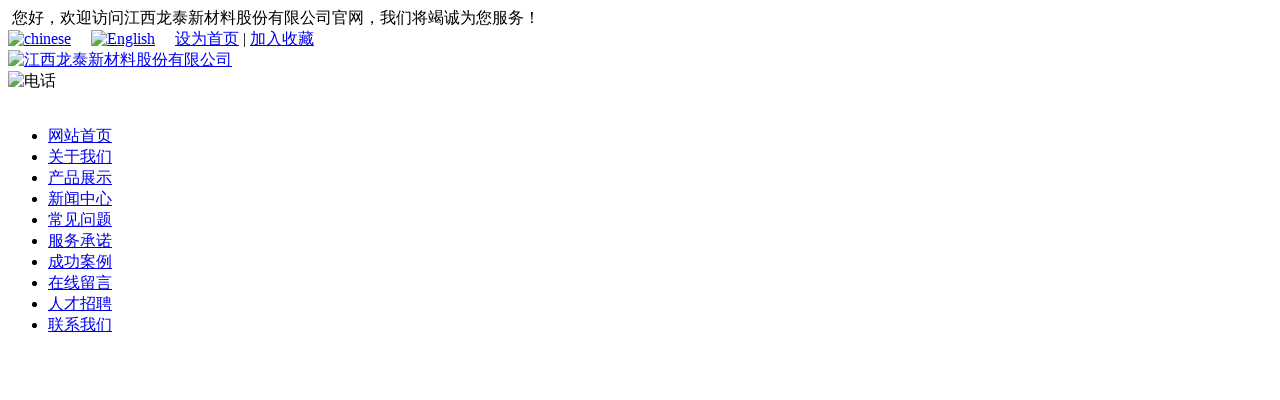

--- FILE ---
content_type: text/html
request_url: http://longtai168.com/html/product_view_109.html
body_size: 18259
content:

<!DOCTYPE html>
<html>
<head>
    <meta charset="utf-8">
    <title>高性能纤维丝_优势产品_江西龙泰新材料股份有限公司</title>
    <meta name="keywords" content="江西龙泰新材料股份有限公司,龙泰新材" />
    <meta name="description" content="江西龙泰新材料股份有限公司" />
    <meta http-equiv="X-UA-Compatible" content="IE=EmulateIE8" />
    <meta http-equiv="Content-Type" content="text/html; charset=utf-8" />
    <script type='text/javascript' src='/js/mdetect.js'></script>
    <script type='text/javascript'>var href = location.href.toLowerCase();if(href.indexOf('mobile=1') < 0 && MobileEsp.IsMobilePhone) {location.href='/mindex.html';document.write('');}</script>
    <link type="text/css" rel="stylesheet" href="/css/style.css" />
    <!--[if lt IE 7]>
    <script type="text/javascript" src="/js/iepngfix_tilebg.js"></script>
    <style type="text/css">
        img,div,li,input {behavior:url("/js/iepngfix.htc")}
    </style>
    <![endif]-->
    <script type="text/javascript" src="/js/jquery-1.7.2.min.js"></script>
    <script type="text/javascript" src="/js/pic_auto.js"></script>
    <script type="text/javascript" src="/js/jsfile.js"></script>
    <script type="text/javascript">
		$(document).ready(function(){
			$('.codepic').hover(function(){$('.code').fadeIn()},function(){$('.code').fadeOut()});
			$('.backup,.topbut').click(function(){
				$('body,html').animate({scrollTop:0},500)
			});
			$(".backup").hide();
			$(function () {
				$(window).scroll(function(){
					if ($(window).scrollTop()>500){
						$(".backup").fadeIn(1000);
					}else{
						$(".backup").fadeOut(1000);
					}
				})
		   })
		});
    </script>
</head>
<body>
<div class="fixed">
	<a href="/html/feedback.html" title="在线留言" class="barbook"></a>
    <a href="javascript:;" title="二维码" class="codepic"></a>
    <a href="http://www.jiathis.com/share?list=all" title="" target="_blank" class="sharepic"></a>
    <a style="display: none;" href="javascript:;" title="返回顶部" class="backup"></a>
  <div>
  	<img style="display: none;" src="/pic/201706211724128965.png" alt="江西龙泰新材料股份有限公司" class="code" />
  </div>
</div>
    <div class="main">
        <div class="indexTop">
            <div class="topCon_2">
                <div class="topCon_2_0">
                    <div class="topCon">
                        <div class="topCon_2_0_01">&nbsp;您好，欢迎访问江西龙泰新材料股份有限公司官网，我们将竭诚为您服务！</div>
                        <div class="topCon_2_0_02">
							<a href="/" title="chinese"><img src="/images/01.jpg" alt="chinese"></a>&nbsp;&nbsp;&nbsp;&nbsp;
							<a href="http://en.longtai168.com/" title="English" target="_blank"><img src="/images/02.jpg" alt="English"></a>&nbsp;&nbsp;&nbsp;&nbsp;
                            <a href="javascript:;" onClick="SetHome(this)" class="sethome">设为首页</a> | <a href="javascript:;" onClick="AddFav()" class="sethome">加入收藏</a>
                        </div>
                    </div>
                </div>
                <div class="topCon_2_1">
                    <div class="topCon">
                        <div class="topCon_2_1_01">
                            <a href="/"><img class="png" src="/pic/LOGO.png" alt="江西龙泰新材料股份有限公司" /></a>
                        </div>
                        <div class="topCon_2_1_02">
                           <img src="/pic/201707131430499688.png" alt="电话" />
                        </div>
                    </div>
                </div>
            </div>
            <div class="nav">
                <div class="linav" id="TopMenu">
                    <ul class="linav_ul">
                        <div>&nbsp;</div>
                        <li><a href="/" title="网站首页">网站首页</a></li>
                        <li><a href="/html/about.html" title="关于我们">关于我们</a></li>
                        <li><a href="/html/products.html" title="产品展示">产品展示</a></li>
                        <li><a href="/html/news.html" title="新闻中心">新闻中心</a></li>
                        <li><a href="/html/newslist_5.html" title="常见问题">常见问题</a></li>
                        <li><a href="/html/about_9.html" title="服务承诺">服务承诺</a></li>
                        <li><a href="/html/prolist_7.html" title="成功案例">成功案例</a></li>
                        <li><a href="/html/feedback.html" title="在线留言">在线留言</a></li>
                        <li><a href="/html/job.html" title="人才招聘">人才招聘</a></li>
                        <li><a href="/html/contact.html" title="联系我们">联系我们</a></li>

                    </ul>
                </div>
            </div>
            <div class="bann">
                <div class="indexBanner">
<!--[if IE 6]>
<script type="text/javascript" src="/js/DD_belatedPNG_0.0.8a-min.js"></script>
<script type="text/javascript">
DD_belatedPNG.fix('.flash_bar,#tit_fc1,#tit_fc2,#tit_fc3,#tit_fc4,#flashLine,#leftIcon1,#leftIcon2,#leftIcon3');
</script>
<![endif]-->

<script type="text/javascript">
    var C0='2';
    $(document).ready(function(){					   
        $(".item1").hover(function(){$("#tit_fc1").slideDown("normal");	}, function() {$("#tit_fc1").slideUp("fast");});				
        $(".item2").hover(function(){$("#tit_fc2").slideDown("normal");	}, function() {$("#tit_fc2").slideUp("fast");});
        $(".item3").hover(function(){$("#tit_fc3").slideDown("normal");	}, function() {$("#tit_fc3").slideUp("fast");});
        $(".item4").hover(function(){$("#tit_fc4").slideDown("normal");	}, function() {$("#tit_fc4").slideUp("fast");});
    });			   
    var currentindex=1;
    $("#flashBg").css("background-color",$("#flash1").attr("name"));
	
    function changeflash(i) {	
        currentindex=i;
        for (j=1;j<=C0;j++){
            if (j==i) {
                $("#flash"+j).fadeIn("normal");
                $("#flash"+j).css("display","block");
                $("#f"+j).removeClass();
                $("#f"+j).addClass("dq");
                $("#flashBg").css("background-color",$("#flash"+j).attr("name"));
            }
            else{
                $("#flash"+j).css("display","none");
                $("#f"+j).removeClass();
                $("#f"+j).addClass("no");
            }
        }
    }
    function startAm(){
        timerID = setInterval("timer_tick()",6000);
    }
    function stopAm(){
        clearInterval(timerID);
    }
    function timer_tick() {
        currentindex=currentindex>=C0?1:currentindex+1;
        changeflash(currentindex);
    }
    $(document).ready(function(){
        $(".flash_bar div").mouseover(function(){stopAm();}).mouseout(function(){startAm();});
        startAm();
    });
</script>
<div id="Slidebox" style="height:400px; z-index:-100;">
    <div id="flashBg" style="height:400px;z-index:-100;">
        <div id="flashLine" style="height:400px;">
            <div id="flash" style="height:400px; width:100%"> 
				
                <a name="#fff" style="display:block;width:100%;height:400px; background:url('/pic/banner01.jpg') no-repeat center center;" id="flash1" target="_blank" href="/html/products.html"></a>
                
                <a name="#fff" style="width:100%;height:400px; background:url('/pic/202211081747464613.jpg') no-repeat center center;" id="flash2" target="_blank" href="/html/products.html"></a>
                
                
                <div class="flash_bar">
                
                    <div class="dq" id="f1" onclick="changeflash(1)"></div>
                
                    <div class="no" id="f2" onclick="changeflash(2)"></div>
                
                </div>
            </div>
        </div>
    </div>
</div>
</div>
            </div>
            <div class="notice">
                <div class="no_se">
                    <div class="noticecon"><b>公告：</b><marquee scrollamount="2" scrolldelay="5" onMouseOut="this.start()" onMouseOver="this.stop()">诚信为本，市场在变，诚信永远不变...</marquee></div>
                    <div class="search">    
    <div class="clear"></div>
    <div class="wraptop_3">
        <div class="wraptop_3_1">
            <form id="formSearch" name="formSearch" action="/asp/search.asp" onsubmit="return checkSearch();">
                <div class="wraptop_3_2">
                    <input type="text" id="txtKeyword" name="keywords" class="searchinput" maxlength="20" value="请输入关键字" onfocus="if(this.value=='请输入关键字'){this.value='';}" onblur="if(this.value==''){this.value='请输入关键字';}" />
                </div>
                <div class="wraptop_3_3">
                    <input type="submit" name="btnSearch" value="搜 索" />
                </div>
            </form>
        </div>
    </div>
    <div class="clear"></div>
</div>
                </div>
            </div>
        </div>
    </div>

    <input type="hidden" id="temp" value="5" />
    <div class="main">
        <div class="indexCenter">
            <div class="indexLeft1">
                
<div class="ileft">
   <div class="title1">
       <div class="title1_zi"><span>产品分类</div>
   </div>
   <div class="ileft_cont">
        <div class="content">
            
<div id="masterdiv">
    <input id="hiBidClass" type="hidden" value="7" /><input id="hiSubClass" type="hidden" value="0" />
    <div class="menudiv">
        <dl id="Usub2" class="menutitle" onclick="mmmmmmm(1)"><a href="/html/prolist_2.html" title="农业用绳">农业用绳</a></dl>
        <div id="ccccccc1" style="display:none">
        </div>
    </div>
    <div class="menudiv">
        <dl id="Usub3" class="menutitle" onclick="mmmmmmm(2)"><a href="/html/prolist_3.html" title="电线电缆材料">电线电缆材料</a></dl>
        <div id="ccccccc2" style="display:none">
        </div>
    </div>
    <div class="menudiv">
        <dl id="Usub4" class="menutitle" onclick="mmmmmmm(3)"><a href="/html/prolist_4.html" title="高性能纱线">高性能纱线</a></dl>
        <div id="ccccccc3" style="display:none">
        </div>
    </div>
    <div class="menudiv">
        <dl id="Usub8" class="menutitle" onclick="mmmmmmm(4)"><a href="/html/prolist_8.html" title="芳纶/防弹丝">芳纶/防弹丝</a></dl>
        <div id="ccccccc4" style="display:none">
        </div>
    </div>
    <div class="menudiv">
        <dl id="Usub11" class="menutitle" onclick="mmmmmmm(5)"><a href="/html/prolist_11.html" title="PVC颗粒">PVC颗粒</a></dl>
        <div id="ccccccc5" style="display:none">
        </div>
    </div>
    <div class="clear"></div>
</div>
<script type="text/javascript">
$(document).ready(function() {
    if (document.getElementById("hiBidClass")) {
        var BidClass = parseInt(document.getElementById("hiBidClass").value);
        if (BidClass > 0) {
            if (document.getElementById("Usub" + BidClass)) {
                var dl = document.getElementById("Usub" + BidClass);
                dl.className = "menutitleSel";
            }
        }
    }
});
</script>
        </div>
    </div>
</div>
<div class="ileft">
   <div class="title1">
       <div class="title1_zi"><span>新闻资讯</span></div>
       <div class="title1_more"><a href="/html/news.html">更多+</a></div>
   </div>
   <div class="ileft_cont"> 
<div class="newslist2">
    <ul>

        <li><a href="/html/news_view_24.html" title="低烟无卤阻燃PP绳" class="hui666">低烟无卤阻燃PP绳</a></li>

        <li><a href="/html/news_view_23.html" title="棉纱线的分类" class="hui666">棉纱线的分类</a></li>

        <li><a href="/html/news_view_22.html" title="温室大棚用PP捆扎绳" class="hui666">温室大棚用PP捆扎绳</a></li>

        <li><a href="/html/news_view_21.html" title="充电桩用PP填充绳" class="hui666">充电桩用PP填充绳</a></li>

        <li><a href="/html/news_view_20.html" title="高阻燃耐高温填充绳--替代岩棉绳、玻纤绳" class="hui666">高阻燃耐高温填充绳--替代岩...</a></li>

    </ul>
</div>
</div>
</div>
<div class="ileft">
    <div class="title1">
       <div class="title1_zi"><span>联系我们</span></div>
       <div class="title1_more"><a href="/html/contact.html">更多+</a></div>
    </div>
    <div class="ileft_cont">
        <div class="content">
<p>
	<span style="font-size:14px;font-family:'Microsoft YaHei';line-height:2;"><strong><span style="font-family:" microsoft="" yahei";font-size:14px;text-wrap:wrap;"="">江西龙泰新材料股份有限公司</span></strong></span> 
</p>
<p>
	<span style="font-size:14px;font-family:'Microsoft YaHei';line-height:2;"><strong><span style="font-family:" microsoft="" yahei";font-size:14px;text-wrap:wrap;"=""><br />
</span></strong></span> 
</p>
<span style="font-size:14px;font-family:'Microsoft YaHei';line-height:2;">联系人：安先生<br />
手机：13532926612<br />
电话：0769-85034136<br />
传真：0769-85034139<br />
邮箱：sale1@longtai168.com<br />
办公室地址：广东省东莞市南城区第一国际3号楼701<br />
工厂地址：江西省赣州市上犹县工业园区<br />
</span><span style="font-size:14px;font-family:'Microsoft YaHei';line-height:2;"></span><br />
        </div>  
    </div>
</div>

            </div>
            <div class="indexRight1">
                <div class="right_top"><strong>详细信息</strong><span>当前位置：<a href="../" class="nowadd">首页</a> -> <a href="../html/prolist_7.html" class="nowadd">优势产品</a></span></div>
                <div class="right_content">
                    <div class="pro_details">
                        <table width="98%" border="0" align="center" cellpadding="0" cellspacing="0">
                            <tr>
                                <td align="center"><a href='javascript:;' class='hui666'><img src='../images/leftbtn.png' title='这是第一张' class='png' /></a></td>
                                <td align="center">
                                    <div class="div" id="wenchuan"><img src='../pic/202001140934183103.jpg' onload="DrawImage(this,550,500)" alt='高性能纤维丝' style="border:0px;" /></div><div id="xwxc" class="showPic"></div>
                                    <div class="pro_name"><span>名称：</span><span>高性能纤维丝</span></div>
                                    <div class="pro_time"><span>发布时间：2020-01-14 09:32:56</span><span style="padding-left:30px;">点击率：<script type="text/javascript" src="../inc/js-prohit.asp?id=109"></script></span></div>
                                </td>
                                <td align="center"><a href='../html/product_view_108.html' class='hui666'><img src='../images/rightbtn.png' title='下一张：电线电缆填充棉纱线' class='png' /></a></td>
                            </tr>
                        </table>
						
                        <div class="clear"></div>
                        <div class="prodetails_4">
                            <div><input type="button" class="b20" value="Rss订阅" onClick="window.open('../inc/Rss.asp')" />&nbsp;&nbsp;<input type="button" class="b21" value="收藏产品" onClick="AddFav()" />&nbsp;&nbsp;&nbsp;<input type="button" class="b22" value="打印文章" onClick="javascript:window.print()" /></div>
                        </div>
                    </div>
                </div>
            </div>
            <div class="clear"></div>
        </div>
    </div>
	<script type="text/javascript" src="../js/ProductShowDetailPic.js"></script>
	<script type="text/javascript">  
	  var imgList1=document.getElementById("xwxc").getElementsByTagName("img");
	  var imgList3=document.getElementById("wenchuan").getElementsByTagName("img");
	  for(var i in imgList1){
		 imgList1[i].onclick=ImgShow;
	  }
	  for(var i in imgList3){
		 imgList3[i].onclick=ImgShow;
	  }
	</script>    

    <script type="text/javascript" src="/js/jsTopMenu.js"></script>
    <div class="indexBottom">
        <div class="bottom">
            <div class="table_top">
                <table width="100%" align="center" border="0" cellpadding="0" cellspacing="0">
                    <tr>
                        <td>

        <a class="bottomA" href="/" target="_self" title="网站首页">网站首页</a>|
        <a class="bottomA" href="/html/about.html" target="_self" title="关于我们">关于我们</a>|
        <a class="bottomA" href="/html/products.html" target="_self" title="产品展示">产品展示</a>|
        <a class="bottomA" href="/html/news.html" target="_self" title="新闻中心">新闻中心</a>|
        <a class="bottomA" href="/html/prolist_7.html" target="_self" title="成功案例">成功案例</a>|
        <a class="bottomA" href="/html/feedback.html" target="_self" title="在线留言">在线留言</a>|
        <a class="bottomA" href="/html/contact.html" target="_self" title="联系我们">联系我们</a>|
        <a class="bottomA" href="/sitemap.html" target="_blank" title="网站地图">网站地图</a>
                        </td>
                    </tr>
                </table>    
            </div>
            <div class="divBottom"><p>
	<span style="color:#dddede;"> </span> 
</p>
<p class="MsoNormal">
	<span style="font-family:宋体;">江西龙泰新材料股份有限公司</span><span style="line-height:1.5;"> 版权所有&copy; Copyright 2017 </span> 
</p>
备案号码：<a href="http://beian.miit.gov.cn" target="_blank" style="color:#ffffff;">赣ICP备2022009135号</a> 技术支持：<a href="http://www.jzking.com/" target="_blank" style="color:#ffffff;">东莞网站建设</a> 
<p>
	<br />
</p></div>
        </div>
    </div>
    
    <div class="bridgeCode"></div>
</body>
</html>